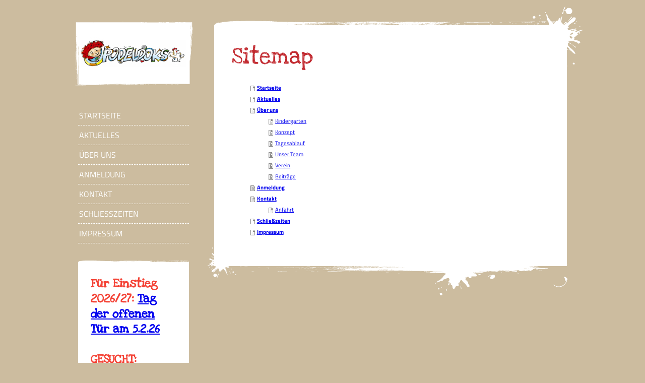

--- FILE ---
content_type: text/html; charset=UTF-8
request_url: https://www.opodeldoks.info/sitemap/
body_size: 6018
content:
<!DOCTYPE html>
<html lang="de"  ><head prefix="og: http://ogp.me/ns# fb: http://ogp.me/ns/fb# business: http://ogp.me/ns/business#">
    <meta http-equiv="Content-Type" content="text/html; charset=utf-8"/>
    <meta name="generator" content="IONOS MyWebsite"/>
        
    <link rel="dns-prefetch" href="//cdn.website-start.de/"/>
    <link rel="dns-prefetch" href="//101.mod.mywebsite-editor.com"/>
    <link rel="dns-prefetch" href="https://101.sb.mywebsite-editor.com/"/>
    <link rel="shortcut icon" href="//cdn.website-start.de/favicon.ico"/>
        <title>Kindergarten in München Harlaching</title>
    
    

<meta name="format-detection" content="telephone=no"/>
        <meta name="keywords" content="Kindergarten München, Kindergarten Harlaching, Kindergarten Giesing, Opodeldoks, Opodeldoks info, Opodeldoks München, Kita München, Kita Harlaching, Kinderbetreuung Harlaching, Kindergarten München Osten"/>
            <meta name="description" content="Die Opodeldoks. Der Kindergarten in München Harlaching. Freie Plätze! Für das Kindergartenjahr 2015/2016 suchen wir noch Mädchen und Jungen."/>
            <meta name="robots" content="index,follow"/>
        <link href="https://www.opodeldoks.info/s/style/layout.css?1707471739" rel="stylesheet" type="text/css"/>
    <link href="https://www.opodeldoks.info/s/style/main.css?1707471739" rel="stylesheet" type="text/css"/>
    <link href="//cdn.website-start.de/app/cdn/min/group/web.css?1763478093678" rel="stylesheet" type="text/css"/>
<link href="//cdn.website-start.de/mod/common/files/generated/modules-main.css" rel="stylesheet" type="text/css"/>
    <link href="https://101.sb.mywebsite-editor.com/app/logstate2-css.php?site=911724652&amp;t=1769377090" rel="stylesheet" type="text/css"/>

<script type="text/javascript">
    /* <![CDATA[ */
var stagingMode = '';
    /* ]]> */
</script>
<script src="https://101.sb.mywebsite-editor.com/app/logstate-js.php?site=911724652&amp;t=1769377090"></script>

    <link href="https://www.opodeldoks.info/s/style/print.css?1763478093678" rel="stylesheet" media="print" type="text/css"/>
    <script type="text/javascript">
    /* <![CDATA[ */
    var systemurl = 'https://101.sb.mywebsite-editor.com/';
    var webPath = '/';
    var proxyName = '';
    var webServerName = 'www.opodeldoks.info';
    var sslServerUrl = 'https://www.opodeldoks.info';
    var nonSslServerUrl = 'http://www.opodeldoks.info';
    var webserverProtocol = 'http://';
    var nghScriptsUrlPrefix = '//101.mod.mywebsite-editor.com';
    var sessionNamespace = 'DIY_SB';
    var jimdoData = {
        cdnUrl:  '//cdn.website-start.de/',
        messages: {
            lightBox: {
    image : 'Bild',
    of: 'von'
}

        },
        isTrial: 0,
        pageId: 7    };
    var script_basisID = "911724652";

    diy = window.diy || {};
    diy.web = diy.web || {};

        diy.web.jsBaseUrl = "//cdn.website-start.de/s/build/";

    diy.context = diy.context || {};
    diy.context.type = diy.context.type || 'web';
    /* ]]> */
</script>

<script type="text/javascript" src="//cdn.website-start.de/app/cdn/min/group/web.js?1763478093678" crossorigin="anonymous"></script><script type="text/javascript" src="//cdn.website-start.de/s/build/web.bundle.js?1763478093678" crossorigin="anonymous"></script><script src="//cdn.website-start.de/mod/common/files/generated/modules-main-de_DE.js" type="text/javascript"></script>
<script type="text/javascript" src="https://cdn.website-start.de/proxy/apps/t9uib6/resource/dependencies/"></script><script type="text/javascript">
                    if (typeof require !== 'undefined') {
                        require.config({
                            waitSeconds : 10,
                            baseUrl : 'https://cdn.website-start.de/proxy/apps/t9uib6/js/'
                        });
                    }
                </script><script type="text/javascript" src="//cdn.website-start.de/app/cdn/min/group/pfcsupport.js?1763478093678" crossorigin="anonymous"></script>    <meta property="og:type" content="business.business"/>
    <meta property="og:url" content="https://www.opodeldoks.info/"/>
    <meta property="og:title" content="Kindergarten in München Harlaching"/>
            <meta property="og:description" content="Die Opodeldoks. Der Kindergarten in München Harlaching. Freie Plätze! Für das Kindergartenjahr 2015/2016 suchen wir noch Mädchen und Jungen."/>
                <meta property="og:image" content="https://www.opodeldoks.info/s/img/emotionheader.jpg"/>
        <meta property="business:contact_data:country_name" content="Deutschland"/>
    
    
    
    
    
    
    
    
</head>


<body class="body   cc-pagemode-sitemap diy-market-de_DE" data-pageid="1505089" id="page-1505089">
    
    <div class="diyw">
        	
	<div id="diywebWrapper">
	
	<div id="diywebLeftSide">
		<div id="diywebHeader">
				<div id="diywebLogo">
					<div id="diywebLogoBg"></div>
					
<style type="text/css" media="all">
.diyw div#emotion-header {
        max-width: 210px;
        max-height: 110px;
                background: #eeeeee;
    }

.diyw div#emotion-header-title-bg {
    left: 0%;
    top: 20%;
    width: 100%;
    height: 17%;

    background-color: #FFFFFF;
    opacity: 0.50;
    filter: alpha(opacity = 50);
    display: none;}
.diyw img#emotion-header-logo {
    left: 1.00%;
    top: 0.05%;
    background: transparent;
                border: 1px solid #CCCCCC;
        padding: 0px;
                display: none;
    }

.diyw div#emotion-header strong#emotion-header-title {
    left: 5%;
    top: 20%;
    color: #000000;
        font: normal normal 29px/120% Helvetica, 'Helvetica Neue', 'Trebuchet MS', sans-serif;
}

.diyw div#emotion-no-bg-container{
    max-height: 110px;
}

.diyw div#emotion-no-bg-container .emotion-no-bg-height {
    margin-top: 52.38%;
}
</style>
<div id="emotion-header" data-action="loadView" data-params="active" data-imagescount="1">
            <img src="https://www.opodeldoks.info/s/img/emotionheader.jpg?1382466110.210px.110px" id="emotion-header-img" alt=""/>
            
        <div id="ehSlideshowPlaceholder">
            <div id="ehSlideShow">
                <div class="slide-container">
                                        <div style="background-color: #eeeeee">
                            <img src="https://www.opodeldoks.info/s/img/emotionheader.jpg?1382466110.210px.110px" alt=""/>
                        </div>
                                    </div>
            </div>
        </div>


        <script type="text/javascript">
        //<![CDATA[
                diy.module.emotionHeader.slideShow.init({ slides: [{"url":"https:\/\/www.opodeldoks.info\/s\/img\/emotionheader.jpg?1382466110.210px.110px","image_alt":"","bgColor":"#eeeeee"}] });
        //]]>
        </script>

    
            
        
            
    
            <strong id="emotion-header-title" style="text-align: left"></strong>
                    <div class="notranslate">
                <svg xmlns="http://www.w3.org/2000/svg" version="1.1" id="emotion-header-title-svg" viewBox="0 0 210 110" preserveAspectRatio="xMinYMin meet"><text style="font-family:Helvetica, 'Helvetica Neue', 'Trebuchet MS', sans-serif;font-size:29px;font-style:normal;font-weight:normal;fill:#000000;line-height:1.2em;"><tspan x="0" style="text-anchor: start" dy="0.95em"> </tspan></text></svg>
            </div>
            
    
    <script type="text/javascript">
    //<![CDATA[
    (function ($) {
        function enableSvgTitle() {
                        var titleSvg = $('svg#emotion-header-title-svg'),
                titleHtml = $('#emotion-header-title'),
                emoWidthAbs = 210,
                emoHeightAbs = 110,
                offsetParent,
                titlePosition,
                svgBoxWidth,
                svgBoxHeight;

                        if (titleSvg.length && titleHtml.length) {
                offsetParent = titleHtml.offsetParent();
                titlePosition = titleHtml.position();
                svgBoxWidth = titleHtml.width();
                svgBoxHeight = titleHtml.height();

                                titleSvg.get(0).setAttribute('viewBox', '0 0 ' + svgBoxWidth + ' ' + svgBoxHeight);
                titleSvg.css({
                   left: Math.roundTo(100 * titlePosition.left / offsetParent.width(), 3) + '%',
                   top: Math.roundTo(100 * titlePosition.top / offsetParent.height(), 3) + '%',
                   width: Math.roundTo(100 * svgBoxWidth / emoWidthAbs, 3) + '%',
                   height: Math.roundTo(100 * svgBoxHeight / emoHeightAbs, 3) + '%'
                });

                titleHtml.css('visibility','hidden');
                titleSvg.css('visibility','visible');
            }
        }

        
            var posFunc = function($, overrideSize) {
                var elems = [], containerWidth, containerHeight;
                                    elems.push({
                        selector: '#emotion-header-title',
                        overrideSize: true,
                        horPos: 0,
                        vertPos: 29                    });
                    lastTitleWidth = $('#emotion-header-title').width();
                                                elems.push({
                    selector: '#emotion-header-title-bg',
                    horPos: 0,
                    vertPos: 24                });
                                
                containerWidth = parseInt('210');
                containerHeight = parseInt('110');

                for (var i = 0; i < elems.length; ++i) {
                    var el = elems[i],
                        $el = $(el.selector),
                        pos = {
                            left: el.horPos,
                            top: el.vertPos
                        };
                    if (!$el.length) continue;
                    var anchorPos = $el.anchorPosition();
                    anchorPos.$container = $('#emotion-header');

                    if (overrideSize === true || el.overrideSize === true) {
                        anchorPos.setContainerSize(containerWidth, containerHeight);
                    } else {
                        anchorPos.setContainerSize(null, null);
                    }

                    var pxPos = anchorPos.fromAnchorPosition(pos),
                        pcPos = anchorPos.toPercentPosition(pxPos);

                    var elPos = {};
                    if (!isNaN(parseFloat(pcPos.top)) && isFinite(pcPos.top)) {
                        elPos.top = pcPos.top + '%';
                    }
                    if (!isNaN(parseFloat(pcPos.left)) && isFinite(pcPos.left)) {
                        elPos.left = pcPos.left + '%';
                    }
                    $el.css(elPos);
                }

                // switch to svg title
                enableSvgTitle();
            };

                        var $emotionImg = jQuery('#emotion-header-img');
            if ($emotionImg.length > 0) {
                // first position the element based on stored size
                posFunc(jQuery, true);

                // trigger reposition using the real size when the element is loaded
                var ehLoadEvTriggered = false;
                $emotionImg.one('load', function(){
                    posFunc(jQuery);
                    ehLoadEvTriggered = true;
                                        diy.module.emotionHeader.slideShow.start();
                                    }).each(function() {
                                        if(this.complete || typeof this.complete === 'undefined') {
                        jQuery(this).load();
                    }
                });

                                noLoadTriggeredTimeoutId = setTimeout(function() {
                    if (!ehLoadEvTriggered) {
                        posFunc(jQuery);
                    }
                    window.clearTimeout(noLoadTriggeredTimeoutId)
                }, 5000);//after 5 seconds
            } else {
                jQuery(function(){
                    posFunc(jQuery);
                });
            }

                        if (jQuery.isBrowser && jQuery.isBrowser.ie8) {
                var longTitleRepositionCalls = 0;
                longTitleRepositionInterval = setInterval(function() {
                    if (lastTitleWidth > 0 && lastTitleWidth != jQuery('#emotion-header-title').width()) {
                        posFunc(jQuery);
                    }
                    longTitleRepositionCalls++;
                    // try this for 5 seconds
                    if (longTitleRepositionCalls === 5) {
                        window.clearInterval(longTitleRepositionInterval);
                    }
                }, 1000);//each 1 second
            }

            }(jQuery));
    //]]>
    </script>

    </div>

				</div>
				
				<div id="diywebNavigation">
					<div class="webnavigation"><ul id="mainNav1" class="mainNav1"><li class="navTopItemGroup_1"><a data-page-id="1505089" href="https://www.opodeldoks.info/" class="level_1"><span>Startseite</span></a></li><li class="navTopItemGroup_2"><a data-page-id="2116212" href="https://www.opodeldoks.info/aktuelles/" class="level_1"><span>Aktuelles</span></a></li><li class="navTopItemGroup_3"><a data-page-id="1505090" href="https://www.opodeldoks.info/über-uns/" class="level_1"><span>Über uns</span></a></li><li class="navTopItemGroup_4"><a data-page-id="1505096" href="https://www.opodeldoks.info/anmeldung/" class="level_1"><span>Anmeldung</span></a></li><li class="navTopItemGroup_5"><a data-page-id="1505097" href="https://www.opodeldoks.info/kontakt/" class="level_1"><span>Kontakt</span></a></li><li class="navTopItemGroup_6"><a data-page-id="1507640" href="https://www.opodeldoks.info/schließzeiten/" class="level_1"><span>Schließzeiten</span></a></li><li class="navTopItemGroup_7"><a data-page-id="1505099" href="https://www.opodeldoks.info/impressum/" class="level_1"><span>Impressum</span></a></li></ul></div>
				</div>
		</div>
		<div id="diywebSidebar" class="">   
           	<div id="diywebSubContent">
           			<div id="diywebSidebarDocumentTop"></div>
					<div id="diywebSidebarDocumentBottom"></div>
            	<div id="matrix_1491881" class="sortable-matrix" data-matrixId="1491881"><div class="n module-type-text diyfeLiveArea "> <h1><span style="font-size:24px;"><span style="color:#F44336;"><strong>Für Einstieg 2026/27: <a href="https://www.opodeldoks.info/anmeldung/" target="_self">Tag der offenen Tür am
5.2.26</a></strong></span></span><br/>
 </h1>
<h1><span style="font-size:24px;"><span style="color:#F44336;"><strong>GESUCHT:</strong></span></span></h1> </div><div class="n module-type-button diyfeLiveArea "> <div class="module-button-container" style="text-align:left;width:100%">
    <a href="https://www.opodeldoks.info/aktuelles/" class="diyfeLinkAsButton" style="background-color: #DCEDC8 !important;border-color: #DCEDC8 !important;color: #000000 !important;">FSJ / BufDi / Praktikant:in</a></div>
 </div><div class="n module-type-button diyfeLiveArea "> <div class="module-button-container" style="text-align:left;width:100%">
    <a href="https://www.opodeldoks.info/anmeldung/" class="diyfeLinkAsButton" style="background-color: #DCEDC8 !important;border-color: #DCEDC8 !important;color: #000000 !important;">Noch ein neues Kind :-)</a></div>
 </div><div class="n module-type-hr diyfeLiveArea "> <div style="padding: 0px 0px">
    <div class="hr"></div>
</div>
 </div><div class="n module-type-header diyfeLiveArea "> <h2><span class="diyfeDecoration">Wir sind für Sie da</span></h2> </div><div class="n module-type-text diyfeLiveArea "> <p>Opodeldoks e.V.</p>
<p>Oberbiberger Str. 45</p>
<p>81547 München</p>
<p> </p>
<p>E-Mail: <a href="mailto:vorstand@opodeldoks.info" target="_self"><span style="font-size:12px;"><span style="background-color:#ffffff;"><span style="font-family:times new roman,serif;">vorstand@opodeldoks.info</span></span></span></a></p>
<p> </p>
<p>Nutzen Sie auch gerne direkt unser <a href="https://www.opodeldoks.info/kontakt/">Kontaktformular</a>.</p> </div><div class="n module-type-hr diyfeLiveArea "> <div style="padding: 0px 0px">
    <div class="hr"></div>
</div>
 </div><div class="n module-type-header diyfeLiveArea "> <h2><span class="diyfeDecoration">Öffnungszeiten</span></h2> </div><div class="n module-type-table diyfeLiveArea "> 
<div id="table_10253678">
    <div class="tableContainer" id="table_10253678_container">
        <table border="0" cellspacing="0" cellpadding="3">
<tbody>
<tr>
<td>Montag</td>
<td>8-15 Uhr</td>
</tr>
<tr>
<td>Dienstag</td>
<td>8-15 Uhr</td>
</tr>
<tr>
<td>Mittwoch</td>
<td>8-16 Uhr</td>
</tr>
<tr>
<td>Donnerstag</td>
<td>8-15 Uhr</td>
</tr>
<tr>
<td>Freitag</td>
<td>8-14 Uhr</td>
</tr>
</tbody>
</table>    </div>
    <div class="c"></div>
</div>

<script type="text/javascript">
jQuery(function() {
    if (Modernizr.touch) {
        diy.module.tableModule.initFadeScroll("#table_10253678");
    }
});
</script>
 </div><div class="n module-type-text diyfeLiveArea "> <p/> </div><div class="n module-type-hr diyfeLiveArea "> <div style="padding: 0px 0px">
    <div class="hr"></div>
</div>
 </div><div class="n module-type-imageSubtitle diyfeLiveArea "> <div class="clearover imageSubtitle" id="imageSubtitle-36567027">
    <div class="align-container align-center" style="max-width: 128px">
        <a class="imagewrapper" href="https://www.opodeldoks.info/s/cc_images/teaserbox_85999022.jpg?t=1716279966" rel="lightbox[36567027]">
            <img id="image_85999022" src="https://www.opodeldoks.info/s/cc_images/cache_85999022.jpg?t=1716279966" alt="" style="max-width: 128px; height:auto"/>
        </a>

        
    </div>

</div>

<script type="text/javascript">
//<![CDATA[
jQuery(function($) {
    var $target = $('#imageSubtitle-36567027');

    if ($.fn.swipebox && Modernizr.touch) {
        $target
            .find('a[rel*="lightbox"]')
            .addClass('swipebox')
            .swipebox();
    } else {
        $target.tinyLightbox({
            item: 'a[rel*="lightbox"]',
            cycle: false,
            hideNavigation: true
        });
    }
});
//]]>
</script>
 </div><div class="n module-type-imageSubtitle diyfeLiveArea "> <div class="clearover imageSubtitle imageFitWidth" id="imageSubtitle-37233967">
    <div class="align-container align-left" style="max-width: 170px">
        <a class="imagewrapper" href="https://www.opodeldoks.info/s/cc_images/teaserbox_87845151.png?t=1762532169" rel="lightbox[37233967]">
            <img id="image_87845151" src="https://www.opodeldoks.info/s/cc_images/cache_87845151.png?t=1762532169" alt="" style="max-width: 170px; height:auto"/>
        </a>

        
    </div>

</div>

<script type="text/javascript">
//<![CDATA[
jQuery(function($) {
    var $target = $('#imageSubtitle-37233967');

    if ($.fn.swipebox && Modernizr.touch) {
        $target
            .find('a[rel*="lightbox"]')
            .addClass('swipebox')
            .swipebox();
    } else {
        $target.tinyLightbox({
            item: 'a[rel*="lightbox"]',
            cycle: false,
            hideNavigation: true
        });
    }
});
//]]>
</script>
 </div><div class="n module-type-imageSubtitle diyfeLiveArea "> <div class="clearover imageSubtitle imageFitWidth" id="imageSubtitle-36567032">
    <div class="align-container align-left" style="max-width: 151px">
        <a class="imagewrapper" href="https://www.opodeldoks.info/s/cc_images/teaserbox_85999029.jpg?t=1762531849" rel="lightbox[36567032]">
            <img id="image_85999029" src="https://www.opodeldoks.info/s/cc_images/cache_85999029.jpg?t=1762531849" alt="" style="max-width: 151px; height:auto"/>
        </a>

        
    </div>

</div>

<script type="text/javascript">
//<![CDATA[
jQuery(function($) {
    var $target = $('#imageSubtitle-36567032');

    if ($.fn.swipebox && Modernizr.touch) {
        $target
            .find('a[rel*="lightbox"]')
            .addClass('swipebox')
            .swipebox();
    } else {
        $target.tinyLightbox({
            item: 'a[rel*="lightbox"]',
            cycle: false,
            hideNavigation: true
        });
    }
});
//]]>
</script>
 </div><div class="n module-type-hr diyfeLiveArea "> <div style="padding: 0px 0px">
    <div class="hr"></div>
</div>
 </div><div class="n module-type-remoteModule-facebook diyfeLiveArea ">             <div id="modul_10235050_content"><div id="NGH10235050_main">
    <div class="facebook-content">
        <a class="fb-share button" href="https://www.facebook.com/sharer.php?u=https%3A%2F%2Fwww.opodeldoks.info%2Fsitemap%2F%2F">
    <img src="https://www.opodeldoks.info/proxy/static/mod/facebook/files/img/facebook-share-icon.png"/> Teilen</a>    </div>
</div>
</div><script>/* <![CDATA[ */var __NGHModuleInstanceData10235050 = __NGHModuleInstanceData10235050 || {};__NGHModuleInstanceData10235050.server = 'http://101.mod.mywebsite-editor.com';__NGHModuleInstanceData10235050.data_web = {};var m = mm[10235050] = new Facebook(10235050,73921,'facebook');if (m.initView_main != null) m.initView_main();/* ]]> */</script>
         </div></div>                
			</div>
		</div>
	</div>

	<div id="diywebRightSide">
		<div id="diywebDocumentTop"></div>
		<div id="diywebDocumentBottom"></div>
		<div id="diywebMainContent">
	    	<div id="content_area"><h1>Sitemap</h1><ul class="sitemap"><li><a href="/">Startseite</a></li>
<li><a href="/aktuelles/">Aktuelles</a></li>
<li><a href="/über-uns/">Über uns</a></li>
<li><ul class="sitemap"><li><a href="/über-uns/kindergarten/">Kindergarten</a></li>
<li><a href="/über-uns/konzept/">Konzept</a></li>
<li><a href="/über-uns/tagesablauf/">Tagesablauf</a></li>
<li><a href="/über-uns/unser-team/">Unser Team</a></li>
<li><a href="/über-uns/verein/">Verein</a></li>
<li><a href="/über-uns/beiträge/">Beiträge</a></li>
</ul></li><li><a href="/anmeldung/">Anmeldung</a></li>
<li><a href="/kontakt/">Kontakt</a></li>
<li><ul class="sitemap"><li><a href="/kontakt/anfahrt/">Anfahrt</a></li>
</ul></li><li><a href="/schließzeiten/">Schließzeiten</a></li>
<li><a href="/impressum/">Impressum</a></li>
</ul></div>
		</div>
	</div>

		<div id="diywebFooter">
			<div id="diywebFooterCenter">
				<div id="contentfooter">
    <div class="leftrow">
                        <a rel="nofollow" href="javascript:window.print();">
                    <img class="inline" height="14" width="18" src="//cdn.website-start.de/s/img/cc/printer.gif" alt=""/>
                    Druckversion                </a> <span class="footer-separator">|</span>
                <a href="https://www.opodeldoks.info/sitemap/">Sitemap</a>
                        <br/> © Opodeldoks e.V.
            </div>
    <script type="text/javascript">
        window.diy.ux.Captcha.locales = {
            generateNewCode: 'Neuen Code generieren',
            enterCode: 'Bitte geben Sie den Code ein'
        };
        window.diy.ux.Cap2.locales = {
            generateNewCode: 'Neuen Code generieren',
            enterCode: 'Bitte geben Sie den Code ein'
        };
    </script>
    <div class="rightrow">
                    <span class="loggedout">
                <a rel="nofollow" id="login" href="https://login.1and1-editor.com/911724652/www.opodeldoks.info/de?pageId=1505089">
                    Login                </a>
            </span>
                
                <span class="loggedin">
            <a rel="nofollow" id="logout" href="https://101.sb.mywebsite-editor.com/app/cms/logout.php">Logout</a> <span class="footer-separator">|</span>
            <a rel="nofollow" id="edit" href="https://101.sb.mywebsite-editor.com/app/911724652/1505089/">Seite bearbeiten</a>
        </span>
    </div>
</div>
            <div id="loginbox" class="hidden">
                <script type="text/javascript">
                    /* <![CDATA[ */
                    function forgotpw_popup() {
                        var url = 'https://passwort.1und1.de/xml/request/RequestStart';
                        fenster = window.open(url, "fenster1", "width=600,height=400,status=yes,scrollbars=yes,resizable=yes");
                        // IE8 doesn't return the window reference instantly or at all.
                        // It may appear the call failed and fenster is null
                        if (fenster && fenster.focus) {
                            fenster.focus();
                        }
                    }
                    /* ]]> */
                </script>
                                <img class="logo" src="//cdn.website-start.de/s/img/logo.gif" alt="IONOS" title="IONOS"/>

                <div id="loginboxOuter"></div>
            </div>
        

			</div>
		</div>


	</div>



    </div>

    
    </body>


<!-- rendered at Wed, 14 Jan 2026 12:06:48 +0100 -->
</html>


--- FILE ---
content_type: text/css
request_url: https://www.opodeldoks.info/s/style/layout.css?1707471739
body_size: 1597
content:
/* LAYOUT SETTINGS */
@import url(//cdn.website-start.de/s/css/templates/Love+Ya+Like+A+Sister.css);
@import url(//cdn.website-start.de/s/css/templates/Titillium+Web.css);


html body
{ background-color: #ccbc9f;  margin: 0; padding: 0; height: auto;
}

html body .diyw
{font-family: 'Titillium Web', sans-serif;
}


.diyw #diywebWrapper{ width: 970px; margin: 50px auto; }
.diyw #diywebLeftSide { width: 220px;float: left; }
.diyw #diywebRightSide { width: 630px; padding: 35px; float: right; background-color: #fff; position: relative; }
.diyw #diywebSidebar { position: relative; }
.diyw #diywebFooter { width: 900px; padding: 20px; clear: both;}
.diyw #diywebDocumentTop { position: absolute; top: -37px; left: 0px; height: 131px; width: 732px; background-image: url(https://www.opodeldoks.info/s/img/image01.png); z-index: -1;}
.diyw #diywebDocumentBottom { position: absolute; bottom: -58px; left: -13px; height: 103px; width: 714px; background-image: url(https://www.opodeldoks.info/s/img/image02.png); z-index: 1;}
.diyw #diywebSidebarDocumentTop {position: absolute; top: -7px; left: 0px; height: 14px; width: 220px; background-image: url(https://www.opodeldoks.info/s/img/image03.png);}
.diyw #diywebSidebarDocumentBottom {position: absolute; bottom: -6px; left: 0px; height: 19px; width: 220px; background-image: url(https://www.opodeldoks.info/s/img/image04.png); z-index: 1;}

.diyw #diywebFooterCenter,
.diyw .diywebListItem,
.diyw #diywebAllContent,
.diyw #diywebHeader,
.diyw #diywebFooter,
.diyw .diywebFooterCenter,
.diyw #mainNav1,
.diyw #diywebHeader div#emotion-header,
.diyw #diywebHeadWrap{ margin: 0 auto;}


/* TEXTFORMATIERUNG */

.diyw p { font-size: 11px;line-height: 22px;font-family: 'Droid Sans', sans-serif; color: #575756;}
.diyw ul { color: #c1272d; list-style: square;}
.diyw .newsletter-form-field,
.diyw table,
.diyw .n { font-weight: normal; font-size: 14px;color: #575756;}
.diyw div.rightDownload { font-size: 14px;}


.diyw #diywebMainContent h1 {font-family: 'Love Ya Like A Sister', cursive; font-size: 46px; color: #c1272d; font-weight: normal; margin-bottom: 20px; margin-top: 0px; line-height: 56px;}
.diyw #diywebMainContent h2 {font-family: 'Love Ya Like A Sister', cursive; font-size: 18px; color: #c1272d; font-weight: normal; margin-top: 40px; margin-bottom: 15px;}
.diyw #diywebMainContent .n p a { font-size: 12px; text-decoration: underline; color: #575756;}
.diyw #diywebMainContent ul {font-size: 11px; padding-left: 20px;}

.diyw #diywebSidebar h1 {font-family: 'Love Ya Like A Sister', cursive; font-size: 16px; color: #c1272d; font-weight: normal; margin-bottom: 10px;}
.diyw #diywebSidebar h2 {font-family: 'Love Ya Like A Sister', cursive; font-size: 13px; color: #c1272d; font-weight: normal;margin-top: 25px; margin-bottom: 10px;}
.diyw #diywebSidebar .n p a { font-size: 11px; text-decoration: underline;}
.diyw #diywebSidebar ul {font-size: 11px;  padding-left: 5px;}

/* HEADER */

.diyw #diywebHeader {}
.diyw #diywebLogo { position: relative;}
.diyw #emotion-header { position: relative; z-index: 2;}
.diyw #diywebLogoBg { position: absolute; top: -7px; left: -6px; width: 233px; height: 128px; background-image: url('https://www.opodeldoks.info/s/img/image09.png'); z-index: 1;}

/* NAVIGATION */

.diyw #diywebNavigation { font-size: 16px; margin-top: 50px; margin-bottom: 40px;}
.diyw #diywebNavigation li a:hover {color: #c1272d; }
.diyw #diywebNavigation li .level_1 { padding: 7px 0px;}
.diyw #diywebNavigation .mainNav1 > li { border-bottom: 1px dashed #fff; padding-left: 2px;}
.diyw #diywebNavigation .mainNav2 { padding: 10px 0px;}
.diyw #diywebNavigation .mainNav2 > li a { background-image: url(https://www.opodeldoks.info/s/img/image05.png); background-repeat: no-repeat; background-position: left 7px;padding-left: 20px;}
.diyw #diywebNavigation .mainNav2 > li a.current,
.diyw #diywebNavigation .mainNav2 > li a.parent {background-image: url(https://www.opodeldoks.info/s/img/image06.png); color: #c1272d; }


.diyw #diywebNavigation .mainNav2 li { padding: 5px 0px;}
.diyw #diywebNavigation .level_1.current {position: relative;margin-left: -28px;padding-left: 28px;background-position: left 7px;}

.diyw #mainNav1, .diyw #mainNav2, .diyw #mainNav3 {list-style: none; margin: 0; padding: 0; white-space: nowrap; text-transform: uppercase;}
.diyw #mainNav1 a, .diyw #mainNav2 a, .diyw #mainNav3 a{ white-space: normal; word-wrap: break-word;	}
.diyw #mainNav1 a, .diyw #mainNav2 a, .diyw #mainNav3 a { display: block; text-decoration: none;}

.diyw .mainNav1 {}
.diyw .mainNav1 li {}
.diyw .mainNav1 a { color: #fff;}

.diyw #mainNav1 li:hover a {}

.diyw #diywebNavigation #mainNav3 { padding-left: 20px;}
.diyw #diywebNavigation #mainNav3 a { background-image: url(https://www.opodeldoks.info/s/img/image07.png); background-position: left center; padding-left: 15px;}
.diyw #diywebNavigation #mainNav3 a.current { background-image: url(https://www.opodeldoks.info/s/img/image08.png);}
.diyw #diywebNavigation #mainNav3 li {}


.diyw #diywebSidebar {padding: 20px; background-color: #fff;}

/* FOOTER */

.diyw #diywebFooter { color: #fff; position: relative; z-index: 3;}
.diyw #diywebFooterCenter {}
.diyw #diywebFooterCenter a { color: #fff; text-decoration: none;}

/* CLEARFIX */

.diyw #diywebAllContent:before,
.diyw #diywebAllContent:after,
.diyw #mainNav1:before,
.diyw #mainNav1:after,
.diyw #mainNav2:before,
.diyw #mainNav2:after,
.diyw #mainNav3:before,
.diyw #mainNav4:after,
.diyw .thumbElement { content: "\0020"; display: block; height: 0; overflow: hidden;}

.diyw #mainNav1:after,
.diyw #mainNav2:after,
.diyw #mainNav3:after,
.diyw #diywebAllContent:after,
.diyw .thumbElement  { clear: both; }

.diyw #mainNav1,
.diyw #mainNav2,
.diyw #mainNav3,
.diyw #diywebAllContent,
.diyw .thumbElement {  zoom: 1; }



--- FILE ---
content_type: text/css
request_url: https://cdn.website-start.de/s/css/templates/Love+Ya+Like+A+Sister.css
body_size: 337
content:
/* love-ya-like-a-sister-regular - latin */
@font-face {
    font-family: 'Love Ya Like A Sister';
    font-style: normal;
    font-weight: 400;
    src: url('/s/fonts/Love_Ya_Like_A_Sister/love-ya-like-a-sister-v16-latin-regular.eot'); /* IE9 Compat Modes */
    src: local(''),
    url('/s/fonts/Love_Ya_Like_A_Sister/love-ya-like-a-sister-v16-latin-regular.eot?#iefix') format('embedded-opentype'), /* IE6-IE8 */
    url('/s/fonts/Love_Ya_Like_A_Sister/love-ya-like-a-sister-v16-latin-regular.woff2') format('woff2'), /* Super Modern Browsers */
    url('/s/fonts/Love_Ya_Like_A_Sister/love-ya-like-a-sister-v16-latin-regular.woff') format('woff'), /* Modern Browsers */
    url('/s/fonts/Love_Ya_Like_A_Sister/love-ya-like-a-sister-v16-latin-regular.ttf') format('truetype'), /* Safari, Android, iOS */
    url('/s/fonts/Love_Ya_Like_A_Sister/love-ya-like-a-sister-v16-latin-regular.svg#LoveYaLikeASister') format('svg'); /* Legacy iOS */
}